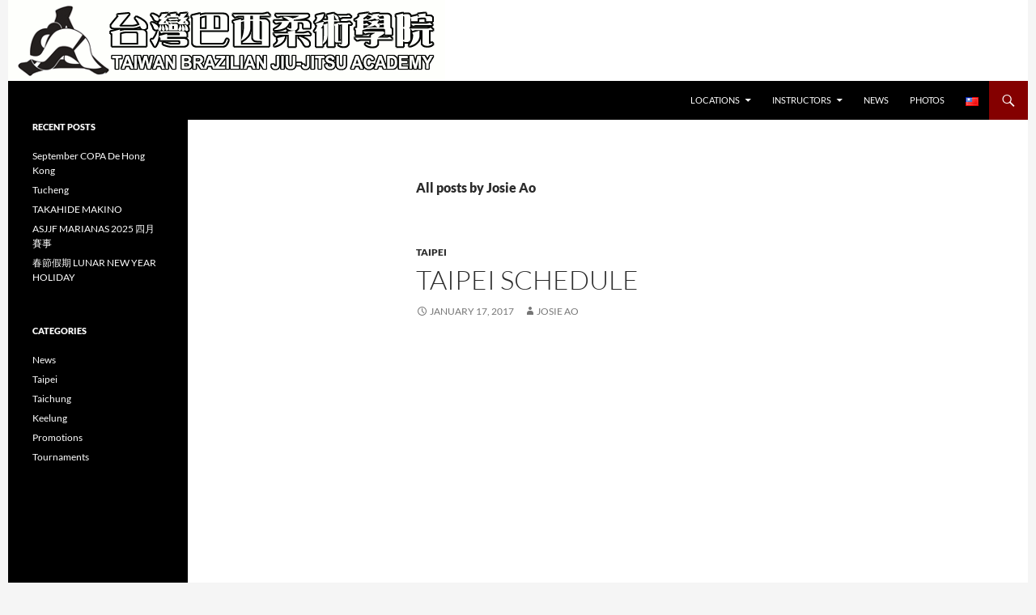

--- FILE ---
content_type: text/html; charset=UTF-8
request_url: https://taiwanbjj.org/en/author/josieao/page/2/
body_size: 13807
content:
<!DOCTYPE html>
<!--[if IE 7]>
<html class="ie ie7" lang="en-US">
<![endif]-->
<!--[if IE 8]>
<html class="ie ie8" lang="en-US">
<![endif]-->
<!--[if !(IE 7) & !(IE 8)]><!-->
<html lang="en-US">
<!--<![endif]-->
<head>
	<meta charset="UTF-8">
	<meta name="viewport" content="width=device-width, initial-scale=1.0">
	<title>Josie Ao, Author at Taiwan Brazilian Jiu-Jitsu Academy - Page 2 of 10</title>
	<link rel="profile" href="https://gmpg.org/xfn/11">
	<link rel="pingback" href="https://taiwanbjj.org/twbjj-wp-04/xmlrpc.php">
	<!--[if lt IE 9]>
	<script src="https://taiwanbjj.org/twbjj-wp-04/wp-content/themes/twentyfourteen/js/html5.js?ver=3.7.0"></script>
	<![endif]-->
	<meta name='robots' content='index, follow, max-image-preview:large, max-snippet:-1, max-video-preview:-1' />

	<!-- This site is optimized with the Yoast SEO plugin v25.4 - https://yoast.com/wordpress/plugins/seo/ -->
	<link rel="canonical" href="https://taiwanbjj.org/en/author/josieao/page/2/" />
	<link rel="prev" href="https://taiwanbjj.org/en/author/josieao/" />
	<link rel="next" href="https://taiwanbjj.org/en/author/josieao/page/3/" />
	<meta property="og:locale" content="en_US" />
	<meta property="og:locale:alternate" content="zh_TW" />
	<meta property="og:type" content="profile" />
	<meta property="og:title" content="Josie Ao, Author at Taiwan Brazilian Jiu-Jitsu Academy - Page 2 of 10" />
	<meta property="og:url" content="https://taiwanbjj.org/en/author/josieao/" />
	<meta property="og:site_name" content="Taiwan Brazilian Jiu-Jitsu Academy" />
	<meta property="og:image" content="https://secure.gravatar.com/avatar/4a0f63ba4b44ef1f9eca48c6201876c1?s=500&d=blank&r=g" />
	<meta name="twitter:card" content="summary_large_image" />
	<script type="application/ld+json" class="yoast-schema-graph">{"@context":"https://schema.org","@graph":[{"@type":"ProfilePage","@id":"https://taiwanbjj.org/en/author/josieao/","url":"https://taiwanbjj.org/en/author/josieao/page/2/","name":"Josie Ao, Author at Taiwan Brazilian Jiu-Jitsu Academy - Page 2 of 10","isPartOf":{"@id":"https://taiwanbjj.org/en/taipei/#website"},"breadcrumb":{"@id":"https://taiwanbjj.org/en/author/josieao/page/2/#breadcrumb"},"inLanguage":"en-US","potentialAction":[{"@type":"ReadAction","target":["https://taiwanbjj.org/en/author/josieao/page/2/"]}]},{"@type":"BreadcrumbList","@id":"https://taiwanbjj.org/en/author/josieao/page/2/#breadcrumb","itemListElement":[{"@type":"ListItem","position":1,"name":"Home","item":"https://taiwanbjj.org/en/taipei/"},{"@type":"ListItem","position":2,"name":"Archives for Josie Ao"}]},{"@type":"WebSite","@id":"https://taiwanbjj.org/en/taipei/#website","url":"https://taiwanbjj.org/en/taipei/","name":"Taiwan Brazilian Jiu-Jitsu Academy","description":"","publisher":{"@id":"https://taiwanbjj.org/en/taipei/#organization"},"potentialAction":[{"@type":"SearchAction","target":{"@type":"EntryPoint","urlTemplate":"https://taiwanbjj.org/en/taipei/?s={search_term_string}"},"query-input":{"@type":"PropertyValueSpecification","valueRequired":true,"valueName":"search_term_string"}}],"inLanguage":"en-US"},{"@type":"Organization","@id":"https://taiwanbjj.org/en/taipei/#organization","name":"Taiwan Brazilian Jiu-Jitsu Academy 台灣巴西柔術學院","url":"https://taiwanbjj.org/en/taipei/","logo":{"@type":"ImageObject","inLanguage":"en-US","@id":"https://taiwanbjj.org/en/taipei/#/schema/logo/image/","url":"https://taiwanbjj.org/twbjj-wp-04/wp-content/uploads/2015/06/logo_header-320.png","contentUrl":"https://taiwanbjj.org/twbjj-wp-04/wp-content/uploads/2015/06/logo_header-320.png","width":320,"height":58,"caption":"Taiwan Brazilian Jiu-Jitsu Academy 台灣巴西柔術學院"},"image":{"@id":"https://taiwanbjj.org/en/taipei/#/schema/logo/image/"}},{"@type":"Person","@id":"https://taiwanbjj.org/en/taipei/#/schema/person/d23ae124e2a4ee828ecd6efa56d522d6","name":"Josie Ao","image":{"@type":"ImageObject","inLanguage":"en-US","@id":"https://taiwanbjj.org/en/taipei/#/schema/person/image/","url":"https://secure.gravatar.com/avatar/4a0f63ba4b44ef1f9eca48c6201876c1?s=96&d=blank&r=g","contentUrl":"https://secure.gravatar.com/avatar/4a0f63ba4b44ef1f9eca48c6201876c1?s=96&d=blank&r=g","caption":"Josie Ao"},"mainEntityOfPage":{"@id":"https://taiwanbjj.org/en/author/josieao/"}}]}</script>
	<!-- / Yoast SEO plugin. -->


<link rel='dns-prefetch' href='//www.googletagmanager.com' />
<link rel="alternate" type="application/rss+xml" title="Taiwan Brazilian Jiu-Jitsu Academy &raquo; Feed" href="https://taiwanbjj.org/en/feed/" />
<link rel="alternate" type="application/rss+xml" title="Taiwan Brazilian Jiu-Jitsu Academy &raquo; Comments Feed" href="https://taiwanbjj.org/en/comments/feed/" />
<link rel="alternate" type="application/rss+xml" title="Taiwan Brazilian Jiu-Jitsu Academy &raquo; Posts by Josie Ao Feed" href="https://taiwanbjj.org/en/author/josieao/feed/" />
<script>
window._wpemojiSettings = {"baseUrl":"https:\/\/s.w.org\/images\/core\/emoji\/15.0.3\/72x72\/","ext":".png","svgUrl":"https:\/\/s.w.org\/images\/core\/emoji\/15.0.3\/svg\/","svgExt":".svg","source":{"concatemoji":"https:\/\/taiwanbjj.org\/twbjj-wp-04\/wp-includes\/js\/wp-emoji-release.min.js?ver=f8f5b89bfbc023b7b1e89ad953b13673"}};
/*! This file is auto-generated */
!function(i,n){var o,s,e;function c(e){try{var t={supportTests:e,timestamp:(new Date).valueOf()};sessionStorage.setItem(o,JSON.stringify(t))}catch(e){}}function p(e,t,n){e.clearRect(0,0,e.canvas.width,e.canvas.height),e.fillText(t,0,0);var t=new Uint32Array(e.getImageData(0,0,e.canvas.width,e.canvas.height).data),r=(e.clearRect(0,0,e.canvas.width,e.canvas.height),e.fillText(n,0,0),new Uint32Array(e.getImageData(0,0,e.canvas.width,e.canvas.height).data));return t.every(function(e,t){return e===r[t]})}function u(e,t,n){switch(t){case"flag":return n(e,"\ud83c\udff3\ufe0f\u200d\u26a7\ufe0f","\ud83c\udff3\ufe0f\u200b\u26a7\ufe0f")?!1:!n(e,"\ud83c\uddfa\ud83c\uddf3","\ud83c\uddfa\u200b\ud83c\uddf3")&&!n(e,"\ud83c\udff4\udb40\udc67\udb40\udc62\udb40\udc65\udb40\udc6e\udb40\udc67\udb40\udc7f","\ud83c\udff4\u200b\udb40\udc67\u200b\udb40\udc62\u200b\udb40\udc65\u200b\udb40\udc6e\u200b\udb40\udc67\u200b\udb40\udc7f");case"emoji":return!n(e,"\ud83d\udc26\u200d\u2b1b","\ud83d\udc26\u200b\u2b1b")}return!1}function f(e,t,n){var r="undefined"!=typeof WorkerGlobalScope&&self instanceof WorkerGlobalScope?new OffscreenCanvas(300,150):i.createElement("canvas"),a=r.getContext("2d",{willReadFrequently:!0}),o=(a.textBaseline="top",a.font="600 32px Arial",{});return e.forEach(function(e){o[e]=t(a,e,n)}),o}function t(e){var t=i.createElement("script");t.src=e,t.defer=!0,i.head.appendChild(t)}"undefined"!=typeof Promise&&(o="wpEmojiSettingsSupports",s=["flag","emoji"],n.supports={everything:!0,everythingExceptFlag:!0},e=new Promise(function(e){i.addEventListener("DOMContentLoaded",e,{once:!0})}),new Promise(function(t){var n=function(){try{var e=JSON.parse(sessionStorage.getItem(o));if("object"==typeof e&&"number"==typeof e.timestamp&&(new Date).valueOf()<e.timestamp+604800&&"object"==typeof e.supportTests)return e.supportTests}catch(e){}return null}();if(!n){if("undefined"!=typeof Worker&&"undefined"!=typeof OffscreenCanvas&&"undefined"!=typeof URL&&URL.createObjectURL&&"undefined"!=typeof Blob)try{var e="postMessage("+f.toString()+"("+[JSON.stringify(s),u.toString(),p.toString()].join(",")+"));",r=new Blob([e],{type:"text/javascript"}),a=new Worker(URL.createObjectURL(r),{name:"wpTestEmojiSupports"});return void(a.onmessage=function(e){c(n=e.data),a.terminate(),t(n)})}catch(e){}c(n=f(s,u,p))}t(n)}).then(function(e){for(var t in e)n.supports[t]=e[t],n.supports.everything=n.supports.everything&&n.supports[t],"flag"!==t&&(n.supports.everythingExceptFlag=n.supports.everythingExceptFlag&&n.supports[t]);n.supports.everythingExceptFlag=n.supports.everythingExceptFlag&&!n.supports.flag,n.DOMReady=!1,n.readyCallback=function(){n.DOMReady=!0}}).then(function(){return e}).then(function(){var e;n.supports.everything||(n.readyCallback(),(e=n.source||{}).concatemoji?t(e.concatemoji):e.wpemoji&&e.twemoji&&(t(e.twemoji),t(e.wpemoji)))}))}((window,document),window._wpemojiSettings);
</script>
<style id='wp-emoji-styles-inline-css'>

	img.wp-smiley, img.emoji {
		display: inline !important;
		border: none !important;
		box-shadow: none !important;
		height: 1em !important;
		width: 1em !important;
		margin: 0 0.07em !important;
		vertical-align: -0.1em !important;
		background: none !important;
		padding: 0 !important;
	}
</style>
<link rel='stylesheet' id='wp-block-library-css' href='https://taiwanbjj.org/twbjj-wp-04/wp-includes/css/dist/block-library/style.min.css?ver=f8f5b89bfbc023b7b1e89ad953b13673' media='all' />
<style id='wp-block-library-theme-inline-css'>
.wp-block-audio :where(figcaption){color:#555;font-size:13px;text-align:center}.is-dark-theme .wp-block-audio :where(figcaption){color:#ffffffa6}.wp-block-audio{margin:0 0 1em}.wp-block-code{border:1px solid #ccc;border-radius:4px;font-family:Menlo,Consolas,monaco,monospace;padding:.8em 1em}.wp-block-embed :where(figcaption){color:#555;font-size:13px;text-align:center}.is-dark-theme .wp-block-embed :where(figcaption){color:#ffffffa6}.wp-block-embed{margin:0 0 1em}.blocks-gallery-caption{color:#555;font-size:13px;text-align:center}.is-dark-theme .blocks-gallery-caption{color:#ffffffa6}:root :where(.wp-block-image figcaption){color:#555;font-size:13px;text-align:center}.is-dark-theme :root :where(.wp-block-image figcaption){color:#ffffffa6}.wp-block-image{margin:0 0 1em}.wp-block-pullquote{border-bottom:4px solid;border-top:4px solid;color:currentColor;margin-bottom:1.75em}.wp-block-pullquote cite,.wp-block-pullquote footer,.wp-block-pullquote__citation{color:currentColor;font-size:.8125em;font-style:normal;text-transform:uppercase}.wp-block-quote{border-left:.25em solid;margin:0 0 1.75em;padding-left:1em}.wp-block-quote cite,.wp-block-quote footer{color:currentColor;font-size:.8125em;font-style:normal;position:relative}.wp-block-quote.has-text-align-right{border-left:none;border-right:.25em solid;padding-left:0;padding-right:1em}.wp-block-quote.has-text-align-center{border:none;padding-left:0}.wp-block-quote.is-large,.wp-block-quote.is-style-large,.wp-block-quote.is-style-plain{border:none}.wp-block-search .wp-block-search__label{font-weight:700}.wp-block-search__button{border:1px solid #ccc;padding:.375em .625em}:where(.wp-block-group.has-background){padding:1.25em 2.375em}.wp-block-separator.has-css-opacity{opacity:.4}.wp-block-separator{border:none;border-bottom:2px solid;margin-left:auto;margin-right:auto}.wp-block-separator.has-alpha-channel-opacity{opacity:1}.wp-block-separator:not(.is-style-wide):not(.is-style-dots){width:100px}.wp-block-separator.has-background:not(.is-style-dots){border-bottom:none;height:1px}.wp-block-separator.has-background:not(.is-style-wide):not(.is-style-dots){height:2px}.wp-block-table{margin:0 0 1em}.wp-block-table td,.wp-block-table th{word-break:normal}.wp-block-table :where(figcaption){color:#555;font-size:13px;text-align:center}.is-dark-theme .wp-block-table :where(figcaption){color:#ffffffa6}.wp-block-video :where(figcaption){color:#555;font-size:13px;text-align:center}.is-dark-theme .wp-block-video :where(figcaption){color:#ffffffa6}.wp-block-video{margin:0 0 1em}:root :where(.wp-block-template-part.has-background){margin-bottom:0;margin-top:0;padding:1.25em 2.375em}
</style>
<style id='classic-theme-styles-inline-css'>
/*! This file is auto-generated */
.wp-block-button__link{color:#fff;background-color:#32373c;border-radius:9999px;box-shadow:none;text-decoration:none;padding:calc(.667em + 2px) calc(1.333em + 2px);font-size:1.125em}.wp-block-file__button{background:#32373c;color:#fff;text-decoration:none}
</style>
<style id='global-styles-inline-css'>
:root{--wp--preset--aspect-ratio--square: 1;--wp--preset--aspect-ratio--4-3: 4/3;--wp--preset--aspect-ratio--3-4: 3/4;--wp--preset--aspect-ratio--3-2: 3/2;--wp--preset--aspect-ratio--2-3: 2/3;--wp--preset--aspect-ratio--16-9: 16/9;--wp--preset--aspect-ratio--9-16: 9/16;--wp--preset--color--black: #000000;--wp--preset--color--cyan-bluish-gray: #abb8c3;--wp--preset--color--white: #fff;--wp--preset--color--pale-pink: #f78da7;--wp--preset--color--vivid-red: #cf2e2e;--wp--preset--color--luminous-vivid-orange: #ff6900;--wp--preset--color--luminous-vivid-amber: #fcb900;--wp--preset--color--light-green-cyan: #7bdcb5;--wp--preset--color--vivid-green-cyan: #00d084;--wp--preset--color--pale-cyan-blue: #8ed1fc;--wp--preset--color--vivid-cyan-blue: #0693e3;--wp--preset--color--vivid-purple: #9b51e0;--wp--preset--color--green: #840000;--wp--preset--color--dark-gray: #2b2b2b;--wp--preset--color--medium-gray: #767676;--wp--preset--color--light-gray: #f5f5f5;--wp--preset--gradient--vivid-cyan-blue-to-vivid-purple: linear-gradient(135deg,rgba(6,147,227,1) 0%,rgb(155,81,224) 100%);--wp--preset--gradient--light-green-cyan-to-vivid-green-cyan: linear-gradient(135deg,rgb(122,220,180) 0%,rgb(0,208,130) 100%);--wp--preset--gradient--luminous-vivid-amber-to-luminous-vivid-orange: linear-gradient(135deg,rgba(252,185,0,1) 0%,rgba(255,105,0,1) 100%);--wp--preset--gradient--luminous-vivid-orange-to-vivid-red: linear-gradient(135deg,rgba(255,105,0,1) 0%,rgb(207,46,46) 100%);--wp--preset--gradient--very-light-gray-to-cyan-bluish-gray: linear-gradient(135deg,rgb(238,238,238) 0%,rgb(169,184,195) 100%);--wp--preset--gradient--cool-to-warm-spectrum: linear-gradient(135deg,rgb(74,234,220) 0%,rgb(151,120,209) 20%,rgb(207,42,186) 40%,rgb(238,44,130) 60%,rgb(251,105,98) 80%,rgb(254,248,76) 100%);--wp--preset--gradient--blush-light-purple: linear-gradient(135deg,rgb(255,206,236) 0%,rgb(152,150,240) 100%);--wp--preset--gradient--blush-bordeaux: linear-gradient(135deg,rgb(254,205,165) 0%,rgb(254,45,45) 50%,rgb(107,0,62) 100%);--wp--preset--gradient--luminous-dusk: linear-gradient(135deg,rgb(255,203,112) 0%,rgb(199,81,192) 50%,rgb(65,88,208) 100%);--wp--preset--gradient--pale-ocean: linear-gradient(135deg,rgb(255,245,203) 0%,rgb(182,227,212) 50%,rgb(51,167,181) 100%);--wp--preset--gradient--electric-grass: linear-gradient(135deg,rgb(202,248,128) 0%,rgb(113,206,126) 100%);--wp--preset--gradient--midnight: linear-gradient(135deg,rgb(2,3,129) 0%,rgb(40,116,252) 100%);--wp--preset--font-size--small: 13px;--wp--preset--font-size--medium: 20px;--wp--preset--font-size--large: 36px;--wp--preset--font-size--x-large: 42px;--wp--preset--spacing--20: 0.44rem;--wp--preset--spacing--30: 0.67rem;--wp--preset--spacing--40: 1rem;--wp--preset--spacing--50: 1.5rem;--wp--preset--spacing--60: 2.25rem;--wp--preset--spacing--70: 3.38rem;--wp--preset--spacing--80: 5.06rem;--wp--preset--shadow--natural: 6px 6px 9px rgba(0, 0, 0, 0.2);--wp--preset--shadow--deep: 12px 12px 50px rgba(0, 0, 0, 0.4);--wp--preset--shadow--sharp: 6px 6px 0px rgba(0, 0, 0, 0.2);--wp--preset--shadow--outlined: 6px 6px 0px -3px rgba(255, 255, 255, 1), 6px 6px rgba(0, 0, 0, 1);--wp--preset--shadow--crisp: 6px 6px 0px rgba(0, 0, 0, 1);}:where(.is-layout-flex){gap: 0.5em;}:where(.is-layout-grid){gap: 0.5em;}body .is-layout-flex{display: flex;}.is-layout-flex{flex-wrap: wrap;align-items: center;}.is-layout-flex > :is(*, div){margin: 0;}body .is-layout-grid{display: grid;}.is-layout-grid > :is(*, div){margin: 0;}:where(.wp-block-columns.is-layout-flex){gap: 2em;}:where(.wp-block-columns.is-layout-grid){gap: 2em;}:where(.wp-block-post-template.is-layout-flex){gap: 1.25em;}:where(.wp-block-post-template.is-layout-grid){gap: 1.25em;}.has-black-color{color: var(--wp--preset--color--black) !important;}.has-cyan-bluish-gray-color{color: var(--wp--preset--color--cyan-bluish-gray) !important;}.has-white-color{color: var(--wp--preset--color--white) !important;}.has-pale-pink-color{color: var(--wp--preset--color--pale-pink) !important;}.has-vivid-red-color{color: var(--wp--preset--color--vivid-red) !important;}.has-luminous-vivid-orange-color{color: var(--wp--preset--color--luminous-vivid-orange) !important;}.has-luminous-vivid-amber-color{color: var(--wp--preset--color--luminous-vivid-amber) !important;}.has-light-green-cyan-color{color: var(--wp--preset--color--light-green-cyan) !important;}.has-vivid-green-cyan-color{color: var(--wp--preset--color--vivid-green-cyan) !important;}.has-pale-cyan-blue-color{color: var(--wp--preset--color--pale-cyan-blue) !important;}.has-vivid-cyan-blue-color{color: var(--wp--preset--color--vivid-cyan-blue) !important;}.has-vivid-purple-color{color: var(--wp--preset--color--vivid-purple) !important;}.has-black-background-color{background-color: var(--wp--preset--color--black) !important;}.has-cyan-bluish-gray-background-color{background-color: var(--wp--preset--color--cyan-bluish-gray) !important;}.has-white-background-color{background-color: var(--wp--preset--color--white) !important;}.has-pale-pink-background-color{background-color: var(--wp--preset--color--pale-pink) !important;}.has-vivid-red-background-color{background-color: var(--wp--preset--color--vivid-red) !important;}.has-luminous-vivid-orange-background-color{background-color: var(--wp--preset--color--luminous-vivid-orange) !important;}.has-luminous-vivid-amber-background-color{background-color: var(--wp--preset--color--luminous-vivid-amber) !important;}.has-light-green-cyan-background-color{background-color: var(--wp--preset--color--light-green-cyan) !important;}.has-vivid-green-cyan-background-color{background-color: var(--wp--preset--color--vivid-green-cyan) !important;}.has-pale-cyan-blue-background-color{background-color: var(--wp--preset--color--pale-cyan-blue) !important;}.has-vivid-cyan-blue-background-color{background-color: var(--wp--preset--color--vivid-cyan-blue) !important;}.has-vivid-purple-background-color{background-color: var(--wp--preset--color--vivid-purple) !important;}.has-black-border-color{border-color: var(--wp--preset--color--black) !important;}.has-cyan-bluish-gray-border-color{border-color: var(--wp--preset--color--cyan-bluish-gray) !important;}.has-white-border-color{border-color: var(--wp--preset--color--white) !important;}.has-pale-pink-border-color{border-color: var(--wp--preset--color--pale-pink) !important;}.has-vivid-red-border-color{border-color: var(--wp--preset--color--vivid-red) !important;}.has-luminous-vivid-orange-border-color{border-color: var(--wp--preset--color--luminous-vivid-orange) !important;}.has-luminous-vivid-amber-border-color{border-color: var(--wp--preset--color--luminous-vivid-amber) !important;}.has-light-green-cyan-border-color{border-color: var(--wp--preset--color--light-green-cyan) !important;}.has-vivid-green-cyan-border-color{border-color: var(--wp--preset--color--vivid-green-cyan) !important;}.has-pale-cyan-blue-border-color{border-color: var(--wp--preset--color--pale-cyan-blue) !important;}.has-vivid-cyan-blue-border-color{border-color: var(--wp--preset--color--vivid-cyan-blue) !important;}.has-vivid-purple-border-color{border-color: var(--wp--preset--color--vivid-purple) !important;}.has-vivid-cyan-blue-to-vivid-purple-gradient-background{background: var(--wp--preset--gradient--vivid-cyan-blue-to-vivid-purple) !important;}.has-light-green-cyan-to-vivid-green-cyan-gradient-background{background: var(--wp--preset--gradient--light-green-cyan-to-vivid-green-cyan) !important;}.has-luminous-vivid-amber-to-luminous-vivid-orange-gradient-background{background: var(--wp--preset--gradient--luminous-vivid-amber-to-luminous-vivid-orange) !important;}.has-luminous-vivid-orange-to-vivid-red-gradient-background{background: var(--wp--preset--gradient--luminous-vivid-orange-to-vivid-red) !important;}.has-very-light-gray-to-cyan-bluish-gray-gradient-background{background: var(--wp--preset--gradient--very-light-gray-to-cyan-bluish-gray) !important;}.has-cool-to-warm-spectrum-gradient-background{background: var(--wp--preset--gradient--cool-to-warm-spectrum) !important;}.has-blush-light-purple-gradient-background{background: var(--wp--preset--gradient--blush-light-purple) !important;}.has-blush-bordeaux-gradient-background{background: var(--wp--preset--gradient--blush-bordeaux) !important;}.has-luminous-dusk-gradient-background{background: var(--wp--preset--gradient--luminous-dusk) !important;}.has-pale-ocean-gradient-background{background: var(--wp--preset--gradient--pale-ocean) !important;}.has-electric-grass-gradient-background{background: var(--wp--preset--gradient--electric-grass) !important;}.has-midnight-gradient-background{background: var(--wp--preset--gradient--midnight) !important;}.has-small-font-size{font-size: var(--wp--preset--font-size--small) !important;}.has-medium-font-size{font-size: var(--wp--preset--font-size--medium) !important;}.has-large-font-size{font-size: var(--wp--preset--font-size--large) !important;}.has-x-large-font-size{font-size: var(--wp--preset--font-size--x-large) !important;}
:where(.wp-block-post-template.is-layout-flex){gap: 1.25em;}:where(.wp-block-post-template.is-layout-grid){gap: 1.25em;}
:where(.wp-block-columns.is-layout-flex){gap: 2em;}:where(.wp-block-columns.is-layout-grid){gap: 2em;}
:root :where(.wp-block-pullquote){font-size: 1.5em;line-height: 1.6;}
</style>
<link rel='stylesheet' id='parent-style-css' href='https://taiwanbjj.org/twbjj-wp-04/wp-content/themes/twentyfourteen/style.css?ver=f8f5b89bfbc023b7b1e89ad953b13673' media='all' />
<link rel='stylesheet' id='child-style-css' href='https://taiwanbjj.org/twbjj-wp-04/wp-content/themes/twentyfourteen-child/style.css?ver=f8f5b89bfbc023b7b1e89ad953b13673' media='all' />
<link rel='stylesheet' id='twentyfourteen-lato-css' href='https://taiwanbjj.org/twbjj-wp-04/wp-content/themes/twentyfourteen/fonts/font-lato.css?ver=20230328' media='all' />
<link rel='stylesheet' id='genericons-css' href='https://taiwanbjj.org/twbjj-wp-04/wp-content/themes/twentyfourteen/genericons/genericons.css?ver=3.0.3' media='all' />
<link rel='stylesheet' id='twentyfourteen-style-css' href='https://taiwanbjj.org/twbjj-wp-04/wp-content/themes/twentyfourteen-child/style.css?ver=20250715' media='all' />
<link rel='stylesheet' id='twentyfourteen-block-style-css' href='https://taiwanbjj.org/twbjj-wp-04/wp-content/themes/twentyfourteen/css/blocks.css?ver=20250715' media='all' />
<!--[if lt IE 9]>
<link rel='stylesheet' id='twentyfourteen-ie-css' href='https://taiwanbjj.org/twbjj-wp-04/wp-content/themes/twentyfourteen/css/ie.css?ver=20140711' media='all' />
<![endif]-->
<script src="https://taiwanbjj.org/twbjj-wp-04/wp-includes/js/jquery/jquery.min.js?ver=3.7.1" id="jquery-core-js"></script>
<script src="https://taiwanbjj.org/twbjj-wp-04/wp-includes/js/jquery/jquery-migrate.min.js?ver=3.4.1" id="jquery-migrate-js"></script>
<script src="https://taiwanbjj.org/twbjj-wp-04/wp-content/themes/twentyfourteen/js/functions.js?ver=20230526" id="twentyfourteen-script-js" defer data-wp-strategy="defer"></script>

<!-- Google tag (gtag.js) snippet added by Site Kit -->
<!-- Google Analytics snippet added by Site Kit -->
<script src="https://www.googletagmanager.com/gtag/js?id=GT-5D96P9P" id="google_gtagjs-js" async></script>
<script id="google_gtagjs-js-after">
window.dataLayer = window.dataLayer || [];function gtag(){dataLayer.push(arguments);}
gtag("set","linker",{"domains":["taiwanbjj.org"]});
gtag("js", new Date());
gtag("set", "developer_id.dZTNiMT", true);
gtag("config", "GT-5D96P9P");
</script>
<link rel="https://api.w.org/" href="https://taiwanbjj.org/wp-json/" /><link rel="alternate" title="JSON" type="application/json" href="https://taiwanbjj.org/wp-json/wp/v2/users/3" />        <script>
            var errorQueue = [];
            let timeout;

            var errorMessage = '';


            function isBot() {
                const bots = ['crawler', 'spider', 'baidu', 'duckduckgo', 'bot', 'googlebot', 'bingbot', 'facebook', 'slurp', 'twitter', 'yahoo'];
                const userAgent = navigator.userAgent.toLowerCase();
                return bots.some(bot => userAgent.includes(bot));
            }

            /*
            window.onerror = function(msg, url, line) {
            // window.addEventListener('error', function(event) {
                console.error("Linha 600");

                var errorMessage = [
                    'Message: ' + msg,
                    'URL: ' + url,
                    'Line: ' + line
                ].join(' - ');
                */


            // Captura erros síncronos e alguns assíncronos
            window.addEventListener('error', function(event) {
                var msg = event.message;
                if (msg === "Script error.") {
                    console.error("Script error detected - maybe problem cross-origin");
                    return;
                }
                errorMessage = [
                    'Message: ' + msg,
                    'URL: ' + event.filename,
                    'Line: ' + event.lineno
                ].join(' - ');
                if (isBot()) {
                    return;
                }
                errorQueue.push(errorMessage);
                handleErrorQueue();
            });

            // Captura rejeições de promessas
            window.addEventListener('unhandledrejection', function(event) {
                errorMessage = 'Promise Rejection: ' + (event.reason || 'Unknown reason');
                if (isBot()) {
                    return;
                }
                errorQueue.push(errorMessage);
                handleErrorQueue();
            });

            // Função auxiliar para gerenciar a fila de erros
            function handleErrorQueue() {
                if (errorQueue.length >= 5) {
                    sendErrorsToServer();
                } else {
                    clearTimeout(timeout);
                    timeout = setTimeout(sendErrorsToServer, 5000);
                }
            }





            function sendErrorsToServer() {
                if (errorQueue.length > 0) {
                    var message;
                    if (errorQueue.length === 1) {
                        // Se houver apenas um erro, mantenha o formato atual
                        message = errorQueue[0];
                    } else {
                        // Se houver múltiplos erros, use quebras de linha para separá-los
                        message = errorQueue.join('\n\n');
                    }
                    var xhr = new XMLHttpRequest();
                    var nonce = '6335a5784c';
                    var ajaxurl = 'https://taiwanbjj.org/twbjj-wp-04/wp-admin/admin-ajax.php?action=bill_minozzi_js_error_catched&_wpnonce=6335a5784c';
                    xhr.open('POST', encodeURI(ajaxurl));
                    xhr.setRequestHeader('Content-Type', 'application/x-www-form-urlencoded');
                    xhr.onload = function() {
                        if (xhr.status === 200) {
                            // console.log('Success:', xhr.responseText);
                        } else {
                            console.log('Error:', xhr.status);
                        }
                    };
                    xhr.onerror = function() {
                        console.error('Request failed');
                    };
                    xhr.send('action=bill_minozzi_js_error_catched&_wpnonce=' + nonce + '&bill_js_error_catched=' + encodeURIComponent(message));
                    errorQueue = []; // Limpa a fila de erros após o envio
                }
            }

            function sendErrorsToServer() {
                if (errorQueue.length > 0) {
                    var message = errorQueue.join(' | ');
                    //console.error(message);
                    var xhr = new XMLHttpRequest();
                    var nonce = '6335a5784c';
                    var ajaxurl = 'https://taiwanbjj.org/twbjj-wp-04/wp-admin/admin-ajax.php?action=bill_minozzi_js_error_catched&_wpnonce=6335a5784c'; // No need to esc_js here
                    xhr.open('POST', encodeURI(ajaxurl));
                    xhr.setRequestHeader('Content-Type', 'application/x-www-form-urlencoded');
                    xhr.onload = function() {
                        if (xhr.status === 200) {
                            //console.log('Success:::', xhr.responseText);
                        } else {
                            console.log('Error:', xhr.status);
                        }
                    };
                    xhr.onerror = function() {
                        console.error('Request failed');
                    };
                    xhr.send('action=bill_minozzi_js_error_catched&_wpnonce=' + nonce + '&bill_js_error_catched=' + encodeURIComponent(message));
                    errorQueue = []; // Clear the error queue after sending
                }
            }

            function sendErrorsToServer() {
                if (errorQueue.length > 0) {
                    var message = errorQueue.join('\n\n'); // Usa duas quebras de linha como separador
                    var xhr = new XMLHttpRequest();
                    var nonce = '6335a5784c';
                    var ajaxurl = 'https://taiwanbjj.org/twbjj-wp-04/wp-admin/admin-ajax.php?action=bill_minozzi_js_error_catched&_wpnonce=6335a5784c';
                    xhr.open('POST', encodeURI(ajaxurl));
                    xhr.setRequestHeader('Content-Type', 'application/x-www-form-urlencoded');
                    xhr.onload = function() {
                        if (xhr.status === 200) {
                            // console.log('Success:', xhr.responseText);
                        } else {
                            console.log('Error:', xhr.status);
                        }
                    };
                    xhr.onerror = function() {
                        console.error('Request failed');
                    };
                    xhr.send('action=bill_minozzi_js_error_catched&_wpnonce=' + nonce + '&bill_js_error_catched=' + encodeURIComponent(message));
                    errorQueue = []; // Limpa a fila de erros após o envio
                }
            }
            window.addEventListener('beforeunload', sendErrorsToServer);
        </script>
<style id="fourteen-colors" type="text/css">
		/* Custom accent color. */
		button,
		.button,
		.contributor-posts-link,
		input[type="button"],
		input[type="reset"],
		input[type="submit"],
		.search-toggle,
		.hentry .mejs-controls .mejs-time-rail .mejs-time-current,
		.widget .mejs-controls .mejs-time-rail .mejs-time-current,
		.hentry .mejs-overlay:hover .mejs-overlay-button,
		.widget .mejs-overlay:hover .mejs-overlay-button,
		.widget button,
		.widget .button,
		.widget input[type="button"],
		.widget input[type="reset"],
		.widget input[type="submit"],
		.widget_calendar tbody a,
		.content-sidebar .widget input[type="button"],
		.content-sidebar .widget input[type="reset"],
		.content-sidebar .widget input[type="submit"],
		.slider-control-paging .slider-active:before,
		.slider-control-paging .slider-active:hover:before,
		.slider-direction-nav a:hover,
		.ie8 .primary-navigation ul ul,
		.ie8 .secondary-navigation ul ul,
		.ie8 .primary-navigation li:hover > a,
		.ie8 .primary-navigation li.focus > a,
		.ie8 .secondary-navigation li:hover > a,
		.ie8 .secondary-navigation li.focus > a,
		.wp-block-file .wp-block-file__button,
		.wp-block-button__link,
		.has-green-background-color {
			background-color: #840000;
		}

		.site-navigation a:hover,
		.is-style-outline .wp-block-button__link:not(.has-text-color),
		.has-green-color {
			color: #840000;
		}

		::-moz-selection {
			background: #840000;
		}

		::selection {
			background: #840000;
		}

		.paging-navigation .page-numbers.current {
			border-color: #840000;
		}

		@media screen and (min-width: 782px) {
			.primary-navigation li:hover > a,
			.primary-navigation li.focus > a,
			.primary-navigation ul ul {
				background-color: #840000;
			}
		}

		@media screen and (min-width: 1008px) {
			.secondary-navigation li:hover > a,
			.secondary-navigation li.focus > a,
			.secondary-navigation ul ul {
				background-color: #840000;
			}
		}
	
			.contributor-posts-link,
			button,
			.button,
			input[type="button"],
			input[type="reset"],
			input[type="submit"],
			.search-toggle:before,
			.hentry .mejs-overlay:hover .mejs-overlay-button,
			.widget .mejs-overlay:hover .mejs-overlay-button,
			.widget button,
			.widget .button,
			.widget input[type="button"],
			.widget input[type="reset"],
			.widget input[type="submit"],
			.widget_calendar tbody a,
			.widget_calendar tbody a:hover,
			.site-footer .widget_calendar tbody a,
			.content-sidebar .widget input[type="button"],
			.content-sidebar .widget input[type="reset"],
			.content-sidebar .widget input[type="submit"],
			button:hover,
			button:focus,
			.button:hover,
			.button:focus,
			.widget a.button:hover,
			.widget a.button:focus,
			.widget a.button:active,
			.content-sidebar .widget a.button,
			.content-sidebar .widget a.button:hover,
			.content-sidebar .widget a.button:focus,
			.content-sidebar .widget a.button:active,
			.contributor-posts-link:hover,
			.contributor-posts-link:active,
			input[type="button"]:hover,
			input[type="button"]:focus,
			input[type="reset"]:hover,
			input[type="reset"]:focus,
			input[type="submit"]:hover,
			input[type="submit"]:focus,
			.slider-direction-nav a:hover:before {
				color: #fff;
			}

			@media screen and (min-width: 782px) {
				.primary-navigation ul ul a,
				.primary-navigation li:hover > a,
				.primary-navigation li.focus > a,
				.primary-navigation ul ul {
					color: #fff;
				}
			}

			@media screen and (min-width: 1008px) {
				.secondary-navigation ul ul a,
				.secondary-navigation li:hover > a,
				.secondary-navigation li.focus > a,
				.secondary-navigation ul ul {
					color: #fff;
				}
			}
		
		/* Generated variants of custom accent color. */
		a,
		.content-sidebar .widget a {
			color: #840000;
		}

		.contributor-posts-link:hover,
		.button:hover,
		.button:focus,
		.slider-control-paging a:hover:before,
		.search-toggle:hover,
		.search-toggle.active,
		.search-box,
		.widget_calendar tbody a:hover,
		button:hover,
		button:focus,
		input[type="button"]:hover,
		input[type="button"]:focus,
		input[type="reset"]:hover,
		input[type="reset"]:focus,
		input[type="submit"]:hover,
		input[type="submit"]:focus,
		.widget button:hover,
		.widget .button:hover,
		.widget button:focus,
		.widget .button:focus,
		.widget input[type="button"]:hover,
		.widget input[type="button"]:focus,
		.widget input[type="reset"]:hover,
		.widget input[type="reset"]:focus,
		.widget input[type="submit"]:hover,
		.widget input[type="submit"]:focus,
		.content-sidebar .widget input[type="button"]:hover,
		.content-sidebar .widget input[type="button"]:focus,
		.content-sidebar .widget input[type="reset"]:hover,
		.content-sidebar .widget input[type="reset"]:focus,
		.content-sidebar .widget input[type="submit"]:hover,
		.content-sidebar .widget input[type="submit"]:focus,
		.ie8 .primary-navigation ul ul a:hover,
		.ie8 .primary-navigation ul ul li.focus > a,
		.ie8 .secondary-navigation ul ul a:hover,
		.ie8 .secondary-navigation ul ul li.focus > a,
		.wp-block-file .wp-block-file__button:hover,
		.wp-block-file .wp-block-file__button:focus,
		.wp-block-button__link:not(.has-text-color):hover,
		.wp-block-button__link:not(.has-text-color):focus,
		.is-style-outline .wp-block-button__link:not(.has-text-color):hover,
		.is-style-outline .wp-block-button__link:not(.has-text-color):focus {
			background-color: #a11d1d;
		}

		.featured-content a:hover,
		.featured-content .entry-title a:hover,
		.widget a:hover,
		.widget-title a:hover,
		.widget_twentyfourteen_ephemera .entry-meta a:hover,
		.hentry .mejs-controls .mejs-button button:hover,
		.widget .mejs-controls .mejs-button button:hover,
		.site-info a:hover,
		.featured-content a:hover,
		.wp-block-latest-comments_comment-meta a:hover,
		.wp-block-latest-comments_comment-meta a:focus {
			color: #a11d1d;
		}

		a:active,
		a:hover,
		.entry-title a:hover,
		.entry-meta a:hover,
		.cat-links a:hover,
		.entry-content .edit-link a:hover,
		.post-navigation a:hover,
		.image-navigation a:hover,
		.comment-author a:hover,
		.comment-list .pingback a:hover,
		.comment-list .trackback a:hover,
		.comment-metadata a:hover,
		.comment-reply-title small a:hover,
		.content-sidebar .widget a:hover,
		.content-sidebar .widget .widget-title a:hover,
		.content-sidebar .widget_twentyfourteen_ephemera .entry-meta a:hover {
			color: #a11d1d;
		}

		.page-links a:hover,
		.paging-navigation a:hover {
			border-color: #a11d1d;
		}

		.entry-meta .tag-links a:hover:before {
			border-right-color: #a11d1d;
		}

		.page-links a:hover,
		.entry-meta .tag-links a:hover {
			background-color: #a11d1d;
		}

		@media screen and (min-width: 782px) {
			.primary-navigation ul ul a:hover,
			.primary-navigation ul ul li.focus > a {
				background-color: #a11d1d;
			}
		}

		@media screen and (min-width: 1008px) {
			.secondary-navigation ul ul a:hover,
			.secondary-navigation ul ul li.focus > a {
				background-color: #a11d1d;
			}
		}

		button:active,
		.button:active,
		.contributor-posts-link:active,
		input[type="button"]:active,
		input[type="reset"]:active,
		input[type="submit"]:active,
		.widget input[type="button"]:active,
		.widget input[type="reset"]:active,
		.widget input[type="submit"]:active,
		.content-sidebar .widget input[type="button"]:active,
		.content-sidebar .widget input[type="reset"]:active,
		.content-sidebar .widget input[type="submit"]:active,
		.wp-block-file .wp-block-file__button:active,
		.wp-block-button__link:active {
			background-color: #b53131;
		}

		.site-navigation .current_page_item > a,
		.site-navigation .current_page_ancestor > a,
		.site-navigation .current-menu-item > a,
		.site-navigation .current-menu-ancestor > a {
			color: #b53131;
		}
	
		/* Higher contrast Accent Color against contrast color */
		.site-navigation .current_page_item > a,
		.site-navigation .current_page_ancestor > a,
		.site-navigation .current-menu-item > a,
		.site-navigation .current-menu-ancestor > a,
		.site-navigation a:hover,
		.featured-content a:hover,
		.featured-content .entry-title a:hover,
		.widget a:hover,
		.widget-title a:hover,
		.widget_twentyfourteen_ephemera .entry-meta a:hover,
		.hentry .mejs-controls .mejs-button button:hover,
		.widget .mejs-controls .mejs-button button:hover,
		.site-info a:hover,
		.featured-content a:hover {
			color: #ac2828;
		}

		.hentry .mejs-controls .mejs-time-rail .mejs-time-current,
		.widget .mejs-controls .mejs-time-rail .mejs-time-current,
		.slider-control-paging a:hover:before,
		.slider-control-paging .slider-active:before,
		.slider-control-paging .slider-active:hover:before {
			background-color: #ac2828;
		}
	</style><meta name="generator" content="Site Kit by Google 1.164.0" /><script>document.documentElement.className += " js";</script>
		<style type="text/css" id="twentyfourteen-header-css">
				.site-title,
		.site-description {
			clip-path: inset(50%);
			position: absolute;
		}
				</style>
		
<!-- Google Tag Manager snippet added by Site Kit -->
<script>
			( function( w, d, s, l, i ) {
				w[l] = w[l] || [];
				w[l].push( {'gtm.start': new Date().getTime(), event: 'gtm.js'} );
				var f = d.getElementsByTagName( s )[0],
					j = d.createElement( s ), dl = l != 'dataLayer' ? '&l=' + l : '';
				j.async = true;
				j.src = 'https://www.googletagmanager.com/gtm.js?id=' + i + dl;
				f.parentNode.insertBefore( j, f );
			} )( window, document, 'script', 'dataLayer', 'GTM-NGNJ6XFF' );
			
</script>

<!-- End Google Tag Manager snippet added by Site Kit -->
</head>

<body data-rsssl=1 class="archive paged author author-josieao author-3 wp-embed-responsive paged-2 author-paged-2 group-blog header-image list-view full-width">

		<!-- Google Tag Manager (noscript) snippet added by Site Kit -->
		<noscript>
			<iframe src="https://www.googletagmanager.com/ns.html?id=GTM-NGNJ6XFF" height="0" width="0" style="display:none;visibility:hidden"></iframe>
		</noscript>
		<!-- End Google Tag Manager (noscript) snippet added by Site Kit -->
		<a class="screen-reader-text skip-link" href="#content">
	Skip to content</a>
<div id="page" class="hfeed site">
			<div id="site-header">
		<a href="https://taiwanbjj.org/en/taipei/" rel="home" >
			<img src="https://taiwanbjj.org/twbjj-wp-04/wp-content/uploads/2015/06/logo_header-5401.gif" width="540" height="100" alt="Taiwan Brazilian Jiu-Jitsu Academy" decoding="async" fetchpriority="high" />		</a>
	</div>
	
	<header id="masthead" class="site-header">
		<div class="header-main">
			<h1 class="site-title"><a href="https://taiwanbjj.org/en/taipei/" rel="home" >Taiwan Brazilian Jiu-Jitsu Academy</a></h1>

			<div class="search-toggle">
				<a href="#search-container" class="screen-reader-text" aria-expanded="false" aria-controls="search-container">
					Search				</a>
			</div>

			<nav id="primary-navigation" class="site-navigation primary-navigation">
				<button class="menu-toggle">Primary Menu</button>
				<div class="menu-main-en-container"><ul id="primary-menu" class="nav-menu"><li id="menu-item-6571" class="menu-item menu-item-type-post_type menu-item-object-page menu-item-has-children menu-item-6571"><a href="https://taiwanbjj.org/en/locations/">Locations</a>
<ul class="sub-menu">
	<li id="menu-item-6580" class="menu-item menu-item-type-post_type menu-item-object-page menu-item-home menu-item-6580"><a href="https://taiwanbjj.org/en/taipei/">Taipei</a></li>
	<li id="menu-item-6579" class="menu-item menu-item-type-post_type menu-item-object-page menu-item-6579"><a href="https://taiwanbjj.org/en/zhongzheng/">Zhongzheng</a></li>
	<li id="menu-item-6581" class="menu-item menu-item-type-post_type menu-item-object-page menu-item-6581"><a href="https://taiwanbjj.org/en/ankeng/">Ankeng</a></li>
	<li id="menu-item-6572" class="menu-item menu-item-type-post_type menu-item-object-page menu-item-6572"><a href="https://taiwanbjj.org/en/keelung/">Keelung</a></li>
	<li id="menu-item-6858" class="menu-item menu-item-type-post_type menu-item-object-page menu-item-6858"><a href="https://taiwanbjj.org/en/xi-zhi/">XI ZHI</a></li>
	<li id="menu-item-6573" class="menu-item menu-item-type-post_type menu-item-object-page menu-item-6573"><a href="https://taiwanbjj.org/en/linkou/">Linkou</a></li>
	<li id="menu-item-6576" class="menu-item menu-item-type-post_type menu-item-object-page menu-item-6576"><a href="https://taiwanbjj.org/en/xinzhuang/">Xin Zhuang</a></li>
	<li id="menu-item-6705" class="menu-item menu-item-type-post_type menu-item-object-page menu-item-6705"><a href="https://taiwanbjj.org/en/wristlock-jiu-jitsu-academy/">Wristlock</a></li>
	<li id="menu-item-6703" class="menu-item menu-item-type-post_type menu-item-object-page menu-item-6703"><a href="https://taiwanbjj.org/en/taiwan-bjj-branch/">HaiShan</a></li>
	<li id="menu-item-6662" class="menu-item menu-item-type-post_type menu-item-object-page menu-item-6662"><a href="https://taiwanbjj.org/en/taichung-branches/taichung/">Taichung</a></li>
	<li id="menu-item-6661" class="menu-item menu-item-type-post_type menu-item-object-page menu-item-6661"><a href="https://taiwanbjj.org/en/taichung-branches/bears-den-bjj-mma/">The Bear’s Den</a></li>
</ul>
</li>
<li id="menu-item-6582" class="menu-item menu-item-type-post_type menu-item-object-page menu-item-has-children menu-item-6582"><a href="https://taiwanbjj.org/en/instructors/">Instructors</a>
<ul class="sub-menu">
	<li id="menu-item-6592" class="menu-item menu-item-type-post_type menu-item-object-page menu-item-6592"><a href="https://taiwanbjj.org/en/makoto-ogasawara/">Makoto Ogasawara</a></li>
	<li id="menu-item-6591" class="menu-item menu-item-type-post_type menu-item-object-page menu-item-6591"><a href="https://taiwanbjj.org/en/justin-lee/">Justin Lee</a></li>
	<li id="menu-item-6586" class="menu-item menu-item-type-post_type menu-item-object-page menu-item-6586"><a href="https://taiwanbjj.org/en/demitri-telfair/">Demitri Telfair</a></li>
	<li id="menu-item-6597" class="menu-item menu-item-type-post_type menu-item-object-page menu-item-6597"><a href="https://taiwanbjj.org/en/jean-pierre-bidegain/">Jean-Pierre Bidegain</a></li>
	<li id="menu-item-6632" class="menu-item menu-item-type-post_type menu-item-object-post menu-item-6632"><a href="https://taiwanbjj.org/en/2025/05/takahide-makino/">TAKAHIDE MAKINO</a></li>
	<li id="menu-item-6584" class="menu-item menu-item-type-post_type menu-item-object-page menu-item-6584"><a href="https://taiwanbjj.org/en/al-lin/">Al Lin</a></li>
	<li id="menu-item-6590" class="menu-item menu-item-type-post_type menu-item-object-page menu-item-6590"><a href="https://taiwanbjj.org/en/johnny-pai/">Johnny Pai</a></li>
	<li id="menu-item-6594" class="menu-item menu-item-type-post_type menu-item-object-page menu-item-6594"><a href="https://taiwanbjj.org/en/peter-wong/">Peter Wong</a></li>
	<li id="menu-item-6588" class="menu-item menu-item-type-post_type menu-item-object-page menu-item-6588"><a href="https://taiwanbjj.org/en/jerry-cheng/">Jerry Cheng</a></li>
	<li id="menu-item-6585" class="menu-item menu-item-type-post_type menu-item-object-page menu-item-6585"><a href="https://taiwanbjj.org/en/alan-cheng/">Alan Cheng</a></li>
	<li id="menu-item-6593" class="menu-item menu-item-type-post_type menu-item-object-page menu-item-6593"><a href="https://taiwanbjj.org/en/otis-huang/">Otis Huang</a></li>
	<li id="menu-item-6604" class="menu-item menu-item-type-post_type menu-item-object-page menu-item-6604"><a href="https://taiwanbjj.org/en/nick-lok/">Nick Lok</a></li>
	<li id="menu-item-6833" class="menu-item menu-item-type-post_type menu-item-object-page menu-item-6833"><a href="https://taiwanbjj.org/en/sean-hwang/">SEAN HWANG</a></li>
	<li id="menu-item-6839" class="menu-item menu-item-type-post_type menu-item-object-page menu-item-6839"><a href="https://taiwanbjj.org/en/mark-kuo/">MARK KUO</a></li>
</ul>
</li>
<li id="menu-item-6595" class="menu-item menu-item-type-post_type menu-item-object-page current_page_parent menu-item-6595"><a href="https://taiwanbjj.org/en/news/">News</a></li>
<li id="menu-item-6600" class="menu-item menu-item-type-post_type menu-item-object-page menu-item-6600"><a href="https://taiwanbjj.org/en/photos/">Photos</a></li>
<li id="menu-item-6599-zh" class="lang-item lang-item-10 lang-item-zh lang-item-first menu-item menu-item-type-custom menu-item-object-custom menu-item-6599-zh"><a href="https://taiwanbjj.org/zh/author/josieao/" hreflang="zh-TW" lang="zh-TW"><img src="[data-uri]" alt="中文 (台灣)" width="16" height="11" style="width: 16px; height: 11px;" /></a></li>
</ul></div>			</nav>
		</div>

		<div id="search-container" class="search-box-wrapper hide">
			<div class="search-box">
				<form role="search" method="get" class="search-form" action="https://taiwanbjj.org/en/">
				<label>
					<span class="screen-reader-text">Search for:</span>
					<input type="search" class="search-field" placeholder="Search &hellip;" value="" name="s" />
				</label>
				<input type="submit" class="search-submit" value="Search" />
			</form>			</div>
		</div>
	</header><!-- #masthead -->

	<div id="main" class="site-main">

	<section id="primary" class="content-area">
		<div id="content" class="site-content" role="main">

			
			<header class="archive-header">
				<h1 class="archive-title">
					All posts by Josie Ao				</h1>
							</header><!-- .archive-header -->

				
<article id="post-4445" class="post-4445 post type-post status-publish format-standard hentry category-taipei">
	
	<header class="entry-header">
				<div class="entry-meta">
			<span class="cat-links"><a href="https://taiwanbjj.org/en/category/taipei/" rel="category tag">Taipei</a></span>
		</div>
			<h1 class="entry-title"><a href="https://taiwanbjj.org/en/2017/01/taipei-schedule/" rel="bookmark">Taipei Schedule</a></h1>
		<div class="entry-meta">
			<span class="entry-date"><a href="https://taiwanbjj.org/en/2017/01/taipei-schedule/" rel="bookmark"><time class="entry-date" datetime="2017-01-17T19:46:13+08:00">January 17, 2017</time></a></span> <span class="byline"><span class="author vcard"><a class="url fn n" href="https://taiwanbjj.org/en/author/josieao/" rel="author">Josie Ao</a></span></span>		</div><!-- .entry-meta -->
	</header><!-- .entry-header -->

		<div class="entry-content">
		<p><iframe style="border-width: 0;" src="https://calendar.google.com/calendar/embed?title=Taiwan%20BJJ%20Taipei&amp;height=600&amp;wkst=2&amp;bgcolor=%23FFFFFF&amp;src=aoao0714%40gmail.com&amp;color=%236B3304&amp;src=zh.taiwan%23holiday%40group.v.calendar.google.com&amp;color=%237A367A&amp;src=m02bo4qj3ov19ffjbvc4pfnkjs%40group.calendar.google.com&amp;color=%23182C57&amp;ctz=Asia%2FTaipei" width="800" height="600" frameborder="0" scrolling="no"></iframe></p>
	</div><!-- .entry-content -->
	
	</article><!-- #post-4445 -->

<article id="post-4428" class="post-4428 post type-post status-publish format-standard has-post-thumbnail hentry category-news category-taipei">
	
	<a class="post-thumbnail" href="https://taiwanbjj.org/en/2016/12/20161230-special-course/" aria-hidden="true">
			<img width="748" height="576" src="https://taiwanbjj.org/twbjj-wp-04/wp-content/uploads/2016/12/Dan-Imal-Reid-1-748x576.jpg" class="attachment-twentyfourteen-full-width size-twentyfourteen-full-width wp-post-image" alt="" decoding="async" />	</a>

			
	<header class="entry-header">
				<div class="entry-meta">
			<span class="cat-links"><a href="https://taiwanbjj.org/en/category/news/" rel="category tag">News</a>, <a href="https://taiwanbjj.org/en/category/taipei/" rel="category tag">Taipei</a></span>
		</div>
			<h1 class="entry-title"><a href="https://taiwanbjj.org/en/2016/12/20161230-special-course/" rel="bookmark">2016/12/30 Special Course</a></h1>
		<div class="entry-meta">
			<span class="entry-date"><a href="https://taiwanbjj.org/en/2016/12/20161230-special-course/" rel="bookmark"><time class="entry-date" datetime="2016-12-27T16:33:00+08:00">December 27, 2016</time></a></span> <span class="byline"><span class="author vcard"><a class="url fn n" href="https://taiwanbjj.org/en/author/josieao/" rel="author">Josie Ao</a></span></span>		</div><!-- .entry-meta -->
	</header><!-- .entry-header -->

		<div class="entry-content">
		<h1><span style="color: #ff0000;"><strong>DON&#8217;T DON&#8217;T DON&#8217;T MISS IT!!!!</strong></span></h1>
<p>This Friday  evening (12/30) during 19:30 to 20:30, the Prof. Dan Imal Reid (DANIMAL BJJ)  from kaohsiung will be in Taipei and give us a special course, please come, train and fun with us.</p>
<p><img loading="lazy" decoding="async" class="aligncenter size-full" src="https://scontent.ftpe3-1.fna.fbcdn.net/v/t1.0-9/14333786_10157403607510291_3188808572523151045_n.jpg?oh=25101059d970329fa6c2761635b3093b&amp;oe=58EC23E6" width="748" height="960" /></p>
	</div><!-- .entry-content -->
	
	</article><!-- #post-4428 -->

<article id="post-4423" class="post-4423 post type-post status-publish format-standard hentry category-news category-taipei">
	
	<header class="entry-header">
				<div class="entry-meta">
			<span class="cat-links"><a href="https://taiwanbjj.org/en/category/news/" rel="category tag">News</a>, <a href="https://taiwanbjj.org/en/category/taipei/" rel="category tag">Taipei</a></span>
		</div>
			<h1 class="entry-title"><a href="https://taiwanbjj.org/en/2016/12/20170102-notice/" rel="bookmark">2017/01/02 Notice</a></h1>
		<div class="entry-meta">
			<span class="entry-date"><a href="https://taiwanbjj.org/en/2016/12/20170102-notice/" rel="bookmark"><time class="entry-date" datetime="2016-12-27T10:49:42+08:00">December 27, 2016</time></a></span> <span class="byline"><span class="author vcard"><a class="url fn n" href="https://taiwanbjj.org/en/author/josieao/" rel="author">Josie Ao</a></span></span>		</div><!-- .entry-meta -->
	</header><!-- .entry-header -->

		<div class="entry-content">
		<p><a href="https://taiwanbjj.org/twbjj-wp-04/wp-content/uploads/2015/06/20170102-New-Year-公告.jpg"><img loading="lazy" decoding="async" class="aligncenter size-full wp-image-4410" src="https://taiwanbjj.org/twbjj-wp-04/wp-content/uploads/2015/06/20170102-New-Year-公告.jpg" alt="" width="1144" height="1144" srcset="https://taiwanbjj.org/twbjj-wp-04/wp-content/uploads/2015/06/20170102-New-Year-公告.jpg 1144w, https://taiwanbjj.org/twbjj-wp-04/wp-content/uploads/2015/06/20170102-New-Year-公告-150x150.jpg 150w, https://taiwanbjj.org/twbjj-wp-04/wp-content/uploads/2015/06/20170102-New-Year-公告-300x300.jpg 300w, https://taiwanbjj.org/twbjj-wp-04/wp-content/uploads/2015/06/20170102-New-Year-公告-768x768.jpg 768w, https://taiwanbjj.org/twbjj-wp-04/wp-content/uploads/2015/06/20170102-New-Year-公告-1024x1024.jpg 1024w" sizes="(max-width: 1144px) 100vw, 1144px" /></a></p>
<p>2017/01/02 (一) Notice<br />
11:30 BJJ Beginner<br />
12:30 Open Mat</p>
<p>Evening courses will be suspended once, please come and train at noon, thank you.</p>
	</div><!-- .entry-content -->
	
	</article><!-- #post-4423 -->

<article id="post-4272" class="post-4272 post type-post status-publish format-standard hentry category-news category-tournaments">
	
	<header class="entry-header">
				<div class="entry-meta">
			<span class="cat-links"><a href="https://taiwanbjj.org/en/category/news/" rel="category tag">News</a>, <a href="https://taiwanbjj.org/en/category/tournaments/" rel="category tag">Tournaments</a></span>
		</div>
			<h1 class="entry-title"><a href="https://taiwanbjj.org/en/2016/07/2016-taiwan-international-bjj-no-gi-championship-result-2/" rel="bookmark">2016 Taiwan International BJJ / NO-GI Championship Result</a></h1>
		<div class="entry-meta">
			<span class="entry-date"><a href="https://taiwanbjj.org/en/2016/07/2016-taiwan-international-bjj-no-gi-championship-result-2/" rel="bookmark"><time class="entry-date" datetime="2016-07-29T18:36:04+08:00">July 29, 2016</time></a></span> <span class="byline"><span class="author vcard"><a class="url fn n" href="https://taiwanbjj.org/en/author/josieao/" rel="author">Josie Ao</a></span></span>		</div><!-- .entry-meta -->
	</header><!-- .entry-header -->

		<div class="entry-content">
		<p>2016台灣國際巴西柔術錦標賽 成績<br />
2016 Taiwan International BJJ / NO-GI Championship Result</p>
<p> <a href="https://taiwanbjj.org/en/2016/07/2016-taiwan-international-bjj-no-gi-championship-result-2/#more-4272" class="more-link">Continue reading <span class="screen-reader-text">2016 Taiwan International BJJ / NO-GI Championship Result</span> <span class="meta-nav">&rarr;</span></a></p>
	</div><!-- .entry-content -->
	
	</article><!-- #post-4272 -->

<article id="post-4270" class="post-4270 post type-post status-publish format-standard hentry category-news category-tournaments">
	
	<header class="entry-header">
				<div class="entry-meta">
			<span class="cat-links"><a href="https://taiwanbjj.org/en/category/news/" rel="category tag">News</a>, <a href="https://taiwanbjj.org/en/category/tournaments/" rel="category tag">Tournaments</a></span>
		</div>
			<h1 class="entry-title"><a href="https://taiwanbjj.org/en/2016/07/2016-taiwan-international-bjj-no-gi-championship-result/" rel="bookmark">2016 Taiwan International BJJ / NO-GI Championship Result</a></h1>
		<div class="entry-meta">
			<span class="entry-date"><a href="https://taiwanbjj.org/en/2016/07/2016-taiwan-international-bjj-no-gi-championship-result/" rel="bookmark"><time class="entry-date" datetime="2016-07-29T17:43:48+08:00">July 29, 2016</time></a></span> <span class="byline"><span class="author vcard"><a class="url fn n" href="https://taiwanbjj.org/en/author/josieao/" rel="author">Josie Ao</a></span></span>		</div><!-- .entry-meta -->
	</header><!-- .entry-header -->

		<div class="entry-content">
		<p>2016台灣國際巴西柔術錦標賽 成績<br />
2016 Taiwan International BJJ / NO-GI Championship Result</p>
<p> <a href="https://taiwanbjj.org/en/2016/07/2016-taiwan-international-bjj-no-gi-championship-result/#more-4270" class="more-link">Continue reading <span class="screen-reader-text">2016 Taiwan International BJJ / NO-GI Championship Result</span> <span class="meta-nav">&rarr;</span></a></p>
	</div><!-- .entry-content -->
	
	</article><!-- #post-4270 -->

<article id="post-4230" class="post-4230 post type-post status-publish format-standard hentry category-news">
	
	<header class="entry-header">
				<div class="entry-meta">
			<span class="cat-links"><a href="https://taiwanbjj.org/en/category/news/" rel="category tag">News</a></span>
		</div>
			<h1 class="entry-title"><a href="https://taiwanbjj.org/en/2016/07/2016-taiwan-international-bjj-no-gi-championship-bracket/" rel="bookmark">2016 Taiwan International BJJ / NO-GI Championship Bracket</a></h1>
		<div class="entry-meta">
			<span class="entry-date"><a href="https://taiwanbjj.org/en/2016/07/2016-taiwan-international-bjj-no-gi-championship-bracket/" rel="bookmark"><time class="entry-date" datetime="2016-07-21T23:44:28+08:00">July 21, 2016</time></a></span> <span class="byline"><span class="author vcard"><a class="url fn n" href="https://taiwanbjj.org/en/author/josieao/" rel="author">Josie Ao</a></span></span>		</div><!-- .entry-meta -->
	</header><!-- .entry-header -->

		<div class="entry-content">
		<h1 style="text-align: center;"><strong>2016/07/23 (Sat.) BJJ Bracket 對戰表</strong></h1>
<p><a href="https://taiwanbjj.org/twbjj-wp-04/wp-content/uploads/2016/07/01-2016-Bracket-1-White-Juvenile.pdf">01 2016 Bracket 1 White Juvenile</a></p>
<p><a href="https://taiwanbjj.org/twbjj-wp-04/wp-content/uploads/2016/07/02-2016-Bracket-1-White-Adult.pdf">02 2016 Bracket 1 White Adult</a></p>
<p><a href="https://taiwanbjj.org/twbjj-wp-04/wp-content/uploads/2016/07/04-2016-Bracket-1-White-Master-1.pdf">04 2016 Bracket 1 White Master 1</a></p>
<p><a href="https://taiwanbjj.org/twbjj-wp-04/wp-content/uploads/2016/07/05-2016-Bracket-1-White-Master-1-OPEN.pdf">05 2016 Bracket 1 White Master 1 OPEN</a></p>
<p><a href="https://taiwanbjj.org/twbjj-wp-04/wp-content/uploads/2016/07/06-2016-Bracket-1-White-Master-2.pdf">06 2016 Bracket 1 White Master 2</a></p>
<p><a href="https://taiwanbjj.org/twbjj-wp-04/wp-content/uploads/2016/07/07-2016-Bracket-1-White-Master-2-OPEN.pdf">07 2016 Bracket 1 White Master 2 OPEN</a> <a href="https://taiwanbjj.org/en/2016/07/2016-taiwan-international-bjj-no-gi-championship-bracket/#more-4230" class="more-link">Continue reading <span class="screen-reader-text">2016 Taiwan International BJJ / NO-GI Championship Bracket</span> <span class="meta-nav">&rarr;</span></a></p>
	</div><!-- .entry-content -->
	
	</article><!-- #post-4230 -->

<article id="post-4162" class="post-4162 post type-post status-publish format-standard hentry category-news category-tournaments">
	
	<header class="entry-header">
				<div class="entry-meta">
			<span class="cat-links"><a href="https://taiwanbjj.org/en/category/news/" rel="category tag">News</a>, <a href="https://taiwanbjj.org/en/category/tournaments/" rel="category tag">Tournaments</a></span>
		</div>
			<h1 class="entry-title"><a href="https://taiwanbjj.org/en/2016/07/2016-taiwan-international-bjj-nogi-championship-timetable-2/" rel="bookmark">2016 Taiwan International BJJ / NOGI Championship Timetable</a></h1>
		<div class="entry-meta">
			<span class="entry-date"><a href="https://taiwanbjj.org/en/2016/07/2016-taiwan-international-bjj-nogi-championship-timetable-2/" rel="bookmark"><time class="entry-date" datetime="2016-07-21T12:48:27+08:00">July 21, 2016</time></a></span> <span class="byline"><span class="author vcard"><a class="url fn n" href="https://taiwanbjj.org/en/author/josieao/" rel="author">Josie Ao</a></span></span>		</div><!-- .entry-meta -->
	</header><!-- .entry-header -->

		<div class="entry-content">
		<div class="" data-block="true" data-editor="crn07" data-offset-key="eu6fp-0-0">
<div class="_1mf _1mj" data-offset-key="eu6fp-0-0">
<h1 style="text-align: center;"><strong>2016 Taiwan International BJJ / NOGI Championship Timetable</strong><br />
<strong>2016 台灣國際巴西柔術錦標賽</strong><br />
<strong>時程表 </strong></h1>
<p> <a href="https://taiwanbjj.org/en/2016/07/2016-taiwan-international-bjj-nogi-championship-timetable-2/#more-4162" class="more-link">Continue reading <span class="screen-reader-text">2016 Taiwan International BJJ / NOGI Championship Timetable</span> <span class="meta-nav">&rarr;</span></a></div>
</div>
	</div><!-- .entry-content -->
	
	</article><!-- #post-4162 -->

<article id="post-4022" class="post-4022 post type-post status-publish format-standard has-post-thumbnail hentry category-news category-taipei">
	
	<a class="post-thumbnail" href="https://taiwanbjj.org/en/2016/07/prof-daniel-charies-pereira-special-seminar/" aria-hidden="true">
			<img width="593" height="349" src="https://taiwanbjj.org/twbjj-wp-04/wp-content/uploads/2016/07/20160725-Prof-Daniel.jpg" class="attachment-twentyfourteen-full-width size-twentyfourteen-full-width wp-post-image" alt="" decoding="async" loading="lazy" srcset="https://taiwanbjj.org/twbjj-wp-04/wp-content/uploads/2016/07/20160725-Prof-Daniel.jpg 593w, https://taiwanbjj.org/twbjj-wp-04/wp-content/uploads/2016/07/20160725-Prof-Daniel-300x177.jpg 300w" sizes="(max-width: 593px) 100vw, 593px" />	</a>

			
	<header class="entry-header">
				<div class="entry-meta">
			<span class="cat-links"><a href="https://taiwanbjj.org/en/category/news/" rel="category tag">News</a>, <a href="https://taiwanbjj.org/en/category/taipei/" rel="category tag">Taipei</a></span>
		</div>
			<h1 class="entry-title"><a href="https://taiwanbjj.org/en/2016/07/prof-daniel-charies-pereira-special-seminar/" rel="bookmark">Prof. Daniel Charies Pereira Special Seminar</a></h1>
		<div class="entry-meta">
			<span class="entry-date"><a href="https://taiwanbjj.org/en/2016/07/prof-daniel-charies-pereira-special-seminar/" rel="bookmark"><time class="entry-date" datetime="2016-07-13T17:48:40+08:00">July 13, 2016</time></a></span> <span class="byline"><span class="author vcard"><a class="url fn n" href="https://taiwanbjj.org/en/author/josieao/" rel="author">Josie Ao</a></span></span>		</div><!-- .entry-meta -->
	</header><!-- .entry-header -->

		<div class="entry-content">
		<div class="" data-block="true" data-editor="6sfpc" data-offset-key="293ib-0-0">
<div class="_1mf _1mj" data-offset-key="293ib-0-0"><strong><span data-offset-key="293ib-0-0"><span data-text="true">【特別研習會 Special Seminar 】</span></span></strong></div>
</div>
<div class="" data-block="true" data-editor="6sfpc" data-offset-key="67a53-0-0">
<div class="_1mf _1mj" data-offset-key="67a53-0-0"><span data-offset-key="67a53-0-0"> </span></div>
</div>
<div class="" data-block="true" data-editor="6sfpc" data-offset-key="3a1v7-0-0">
<div class="_1mf _1mj" data-offset-key="3a1v7-0-0"><span data-offset-key="3a1v7-0-0"><span data-text="true">每年都會趁著暑期的國際賽事期間邀請各個知名的教練兼裁判來台，同時也會為我們特別規劃一場精彩且實用的技術研習會。</span></span></div>
</div>
<p> <a href="https://taiwanbjj.org/en/2016/07/prof-daniel-charies-pereira-special-seminar/#more-4022" class="more-link">Continue reading <span class="screen-reader-text">Prof. Daniel Charies Pereira Special Seminar</span> <span class="meta-nav">&rarr;</span></a></p>
	</div><!-- .entry-content -->
	
	</article><!-- #post-4022 -->

<article id="post-3924" class="post-3924 post type-post status-publish format-standard has-post-thumbnail hentry category-news category-taipei">
	
	<a class="post-thumbnail" href="https://taiwanbjj.org/en/2016/07/2016-08-06-belt-promotion/" aria-hidden="true">
			<img width="1038" height="554" src="https://taiwanbjj.org/twbjj-wp-04/wp-content/uploads/2015/06/2015-Year-End-Belt-Promo-Group-Shot2-1-1038x554.jpg" class="attachment-twentyfourteen-full-width size-twentyfourteen-full-width wp-post-image" alt="" decoding="async" loading="lazy" />	</a>

			
	<header class="entry-header">
				<div class="entry-meta">
			<span class="cat-links"><a href="https://taiwanbjj.org/en/category/news/" rel="category tag">News</a>, <a href="https://taiwanbjj.org/en/category/taipei/" rel="category tag">Taipei</a></span>
		</div>
			<h1 class="entry-title"><a href="https://taiwanbjj.org/en/2016/07/2016-08-06-belt-promotion/" rel="bookmark">2016-08-06 Belt Promotion</a></h1>
		<div class="entry-meta">
			<span class="entry-date"><a href="https://taiwanbjj.org/en/2016/07/2016-08-06-belt-promotion/" rel="bookmark"><time class="entry-date" datetime="2016-07-05T10:02:03+08:00">July 5, 2016</time></a></span> <span class="byline"><span class="author vcard"><a class="url fn n" href="https://taiwanbjj.org/en/author/josieao/" rel="author">Josie Ao</a></span></span>		</div><!-- .entry-meta -->
	</header><!-- .entry-header -->

		<div class="entry-content">
		<h1 style="text-align: center;"><span style="text-decoration: underline;"><span style="color: #ff0000;"><strong>2016/08/06 (Sat.)</strong></span></span><br />
<span style="color: #ff0000;"><strong><span style="color: #000080;">升帶級典禮</span><br />
</strong></span><span style="color: #ff0000;"><strong>BELT PROMOTION</strong></span></h1>
<h3 style="text-align: center;"><strong><a href="https://taiwanbjj.org/twbjj-wp-04/wp-content/uploads/2015/12/12373183_10153151944872397_5342838687837888117_n.jpg"><img loading="lazy" decoding="async" class="aligncenter size-full wp-image-3377" src="https://taiwanbjj.org/twbjj-wp-04/wp-content/uploads/2015/12/12373183_10153151944872397_5342838687837888117_n.jpg" alt="12373183_10153151944872397_5342838687837888117_n" width="960" height="82" srcset="https://taiwanbjj.org/twbjj-wp-04/wp-content/uploads/2015/12/12373183_10153151944872397_5342838687837888117_n.jpg 960w, https://taiwanbjj.org/twbjj-wp-04/wp-content/uploads/2015/12/12373183_10153151944872397_5342838687837888117_n-300x26.jpg 300w, https://taiwanbjj.org/twbjj-wp-04/wp-content/uploads/2015/12/12373183_10153151944872397_5342838687837888117_n-768x66.jpg 768w" sizes="(max-width: 960px) 100vw, 960px" /></a></strong><span style="color: #000080;"><strong><span style="text-decoration: underline;">時　　程 Timetable<br />
</span></strong></span><span style="color: #000080;"><strong>1800 選手練習 Competition Training</strong></span><br />
<span style="color: #000080;"><strong>1900 打掃時間 Cleaning Time</strong></span><br />
<span style="color: #000080;"><strong>1945 升級典禮 Belt Promotion</strong></span></h3>
	</div><!-- .entry-content -->
	
	</article><!-- #post-3924 -->

<article id="post-3838" class="post-3838 post type-post status-publish format-standard hentry category-news">
	
	<header class="entry-header">
				<div class="entry-meta">
			<span class="cat-links"><a href="https://taiwanbjj.org/en/category/news/" rel="category tag">News</a></span>
		</div>
			<h1 class="entry-title"><a href="https://taiwanbjj.org/en/2016/06/2016-taiwan-international-bjj-no-gi-championship-fighters-info/" rel="bookmark">2016 Taiwan International BJJ / No-Gi Championship Fighter&#8217;s info</a></h1>
		<div class="entry-meta">
			<span class="entry-date"><a href="https://taiwanbjj.org/en/2016/06/2016-taiwan-international-bjj-no-gi-championship-fighters-info/" rel="bookmark"><time class="entry-date" datetime="2016-06-27T21:38:03+08:00">June 27, 2016</time></a></span> <span class="byline"><span class="author vcard"><a class="url fn n" href="https://taiwanbjj.org/en/author/josieao/" rel="author">Josie Ao</a></span></span>		</div><!-- .entry-meta -->
	</header><!-- .entry-header -->

		<div class="entry-content">
		<p>如報名資料有任何異動需求，請詳讀注意事項，謝謝！<br />
If you have any question please check the follow, thank you.</p>
<p><a href="https://taiwanbjj.org/twbjj-wp-04/wp-content/uploads/2016/06/BJJ-Athlete-List-by-Academy.pdf">BJJ &#8211; Athlete List by Academy</a></p>
<p><a href="https://taiwanbjj.org/twbjj-wp-04/wp-content/uploads/2016/06/BJJ-Athlete-List-by-Division.pdf">BJJ &#8211; Athlete List by Division</a></p>
<p><a href="https://taiwanbjj.org/twbjj-wp-04/wp-content/uploads/2016/06/NOGI-Athlete-List-by-Academy.pdf">NOGI &#8211; Athlete List by Academy</a></p>
<p><a href="https://taiwanbjj.org/twbjj-wp-04/wp-content/uploads/2016/06/NOGI-Athlete-List-by-Division.pdf">NOGI &#8211; Athlete List by Division</a></p>
<p> <a href="https://taiwanbjj.org/en/2016/06/2016-taiwan-international-bjj-no-gi-championship-fighters-info/#more-3838" class="more-link">Continue reading <span class="screen-reader-text">2016 Taiwan International BJJ / No-Gi Championship Fighter&#8217;s info</span> <span class="meta-nav">&rarr;</span></a></p>
	</div><!-- .entry-content -->
	
	</article><!-- #post-3838 -->
		<nav class="navigation paging-navigation">
		<h1 class="screen-reader-text">
			Posts navigation		</h1>
		<div class="pagination loop-pagination">
			<a class="prev page-numbers" href="https://taiwanbjj.org/en/author/josieao/">&larr; Previous</a>
<a class="page-numbers" href="https://taiwanbjj.org/en/author/josieao/">1</a>
<span aria-current="page" class="page-numbers current">2</span>
<a class="page-numbers" href="https://taiwanbjj.org/en/author/josieao/page/3/">3</a>
<span class="page-numbers dots">&hellip;</span>
<a class="page-numbers" href="https://taiwanbjj.org/en/author/josieao/page/10/">10</a>
<a class="next page-numbers" href="https://taiwanbjj.org/en/author/josieao/page/3/">Next &rarr;</a>		</div><!-- .pagination -->
	</nav><!-- .navigation -->
			
		</div><!-- #content -->
	</section><!-- #primary -->

<div id="secondary">
	
	
		<div id="primary-sidebar" class="primary-sidebar widget-area" role="complementary">
		
		<aside id="recent-posts-6" class="widget widget_recent_entries">
		<h1 class="widget-title">Recent Posts</h1><nav aria-label="Recent Posts">
		<ul>
											<li>
					<a href="https://taiwanbjj.org/en/2025/08/september-copa-de-hong-kong-2/">September COPA De Hong Kong</a>
									</li>
											<li>
					<a href="https://taiwanbjj.org/en/2025/07/tucheng-2/">Tucheng</a>
									</li>
											<li>
					<a href="https://taiwanbjj.org/en/2025/05/takahide-makino/">TAKAHIDE MAKINO</a>
									</li>
											<li>
					<a href="https://taiwanbjj.org/en/2025/01/asjjf-marianas-2025-%e5%9b%9b%e6%9c%88%e8%b3%bd%e4%ba%8b/">ASJJF MARIANAS 2025 四月賽事</a>
									</li>
											<li>
					<a href="https://taiwanbjj.org/en/2025/01/6436/">春節假期 LUNAR NEW YEAR HOLIDAY</a>
									</li>
					</ul>

		</nav></aside><aside id="categories-7" class="widget widget_categories"><h1 class="widget-title">Categories</h1><nav aria-label="Categories">
			<ul>
					<li class="cat-item cat-item-31"><a href="https://taiwanbjj.org/en/category/news/">News</a>
</li>
	<li class="cat-item cat-item-49"><a href="https://taiwanbjj.org/en/category/taipei/">Taipei</a>
</li>
	<li class="cat-item cat-item-51"><a href="https://taiwanbjj.org/en/category/taichung/">Taichung</a>
</li>
	<li class="cat-item cat-item-53"><a href="https://taiwanbjj.org/en/category/keelung/">Keelung</a>
</li>
	<li class="cat-item cat-item-39"><a href="https://taiwanbjj.org/en/category/promotions/">Promotions</a>
</li>
	<li class="cat-item cat-item-37"><a href="https://taiwanbjj.org/en/category/tournaments/">Tournaments</a>
</li>
			</ul>

			</nav></aside>	</div><!-- #primary-sidebar -->
	</div><!-- #secondary -->

		</div><!-- #main -->

		<footer id="colophon" class="site-footer" role="contentinfo">

			
			<div class="site-info">
								<a href="http://wordpress.org/"></a>

&copy; 2005-2026 Taiwan Brazilian Jiu-Jitsu Academy

			</div><!-- .site-info -->
		</footer><!-- #colophon -->
	</div><!-- #page -->

	<script>
  (function(i,s,o,g,r,a,m){i['GoogleAnalyticsObject']=r;i[r]=i[r]||function(){
  (i[r].q=i[r].q||[]).push(arguments)},i[r].l=1*new Date();a=s.createElement(o),
  m=s.getElementsByTagName(o)[0];a.async=1;a.src=g;m.parentNode.insertBefore(a,m)
  })(window,document,'script','https://www.google-analytics.com/analytics.js','ga');

  ga('create', 'UA-78739439-1', 'auto');
  ga('send', 'pageview');

</script></body>
</html>

--- FILE ---
content_type: text/css
request_url: https://taiwanbjj.org/twbjj-wp-04/wp-content/themes/twentyfourteen-child/style.css?ver=f8f5b89bfbc023b7b1e89ad953b13673
body_size: 67
content:
/*
 Theme Name:   Twenty Fourteen Child
 Theme URI:    http://taiwanbjj.org/wp-content/themes/twentyfourteen-child
 Description:  Twenty Fourteen Child Theme
 Author:       Eric Mah
 Author URI:   http://taiwanbjj.org
 Template:     twentyfourteen
 Version:      1.0.0
 License:      GNU General Public License v2 or later
 License URI:  http://www.gnu.org/licenses/gpl-2.0.html
 Tags:         light, dark, two-columns, right-sidebar, responsive-layout, accessibility-ready
 Text Domain:  twenty-fourteen-child
*/

.site {
margin: 0 auto;
}